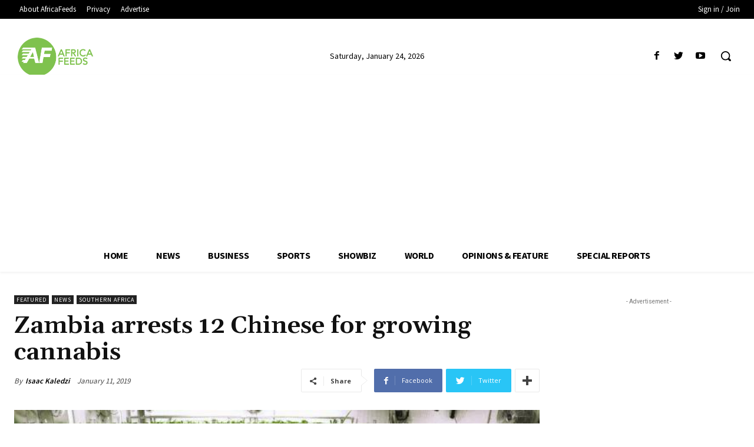

--- FILE ---
content_type: text/html; charset=UTF-8
request_url: https://www.africa-newsroom.com/africarc/jswidget?token=Tzo4OiJzdGRDbGFzcyI6NDp7czo5OiJsYW5ndWFnZXMiO3M6MTk6ImE6MTp7aTowO3M6MjoiZW4iO30iO3M6NDoidGFncyI7YToxOntpOjA7YToyOntzOjY6InRhZ19pZCI7czozOiI2NTIiO3M6NToidGFnX2MiO3M6MzoiNjUyIjt9fXM6NDoidHlwZSI7czoxOiJ3IjtzOjExOiJub19vZl9pdGVtcyI7aTo1O30=&showall=null
body_size: 13428
content:
{"tweet_embed":"","pagination":"<div class=\"pagination\"><ul><li><a href=\"africarc\/jswidget?token=[base64]&offset=5\" class=\"btn btn-primary\">Load more news...<\/a><a href=\"africarc\/jswidget?token=Tzo4OiJzdGRDbGFzcyI6Mjp7czo5OiJsYW5ndWFnZXMiO3M6NTg6ImE6NDp7aTowO3M6MjoiZW4iO2k6MTtzOjI6ImZyIjtpOjI7czoyOiJwdCI7aTozO3M6MjoiYXIiO30iO3M6NDoidHlwZSI7czoxOiJ3Ijt9&offset=5&showall=1\" class=\"btn btn-primary\">Load all...<\/a><\/li><\/ul><\/div>","pinned":[{"id":"365558","publish_date":"2026-01-06 18:04:17","press_id":"365558","press_headline":"Happy New Year Message from Herbert Mensah, President of Rugby Africa","press_sub_heading":"The video below is copyright free and can be used at will, without asking for authorization","press_logo":null,"press_lang":"en","press_email_template_id":"22","press_slug":"happy-new-year-message-from-herbert-mensah-president-of-rugby-africa","press_body":"<p>Happy New Year Message from Herbert Mensah, President of Rugby Africa (<a href=\"https:\/\/apo-opa.co\/44YXHVm\">www.RugbyAfrique.com<\/a>).<\/p>\n<p><\/p>","pinned_expiry":"3","press_type":"","source_name":"Rugby Africa","source_slug":"rugby-africa","source_logo":"bc887f444edf370","source_lang":"en","source_subdomain":"rugbyafrica","city_name":null,"country_name":null,"media_url":"https:\/\/rugbyafrica.africa-newsroom.com\/press\/media\/happy-new-year-message-from-herbert-mensah-president-of-rugby-africa?lang=en","videos":[{"id":"151595","created":"2026-01-06 18:07:13","updated":null,"created_by":"16743","ordering_count":"79007","media_press_id":"365558","media_file_id":null,"media_type":"v","media_video_id":null,"media_video":"https:\/\/www.youtube.com\/embed\/3mdISjuMqDs?si=uVEGC38UzHnS3Oph","media_video_type":"e","no_views":null,"no_shares":null,"no_download":null,"media_audio_id":null,"media_audio":null,"media_audio_type":null,"media_id":"151595","file_id":null,"folder_id":null,"type":null,"name":null,"filename":null,"path":null,"extension":null,"mimetype":null,"description":null,"alt_attribute":null,"download_count":null,"media_description":"Happy New Year Message from Herbert Mensah, President of Rugby Africa","media_lang":"en","media_description_default":"Happy New Year Message from Herbert Mensah, President of Rugby Africa","folder_name":null,"folder_slug":null}],"videos_count":1,"images_count":0,"documents_count":0,"audios_count":0,"links":[],"links_count":0,"media_count":1,"expired":true},{"id":"364269","publish_date":"2025-12-03 13:56:21","press_id":"364269","press_headline":"Nelson Pompigne-Mognard \u2013 Rugby Highlights | Number 8 \/ Open-Side Flanker (Age 17)","press_sub_heading":"The video below is copyright free and can be used at will, without asking for authorization","press_logo":null,"press_lang":"en","press_email_template_id":"22","press_slug":"nelson-pompignemognard--rugby-highlights--number-8--openside-flanker-age-17","press_body":"<p>Nelson Pompigne-Mognard, born on 1 April 2008 (17 years old), is a Number Eight and open-side flanker currently playing for Bromsgrove School in the UK.<\/p>\n\n<p><\/p>\n\n<p>Height: 1.82 m (5 ft 11.5 in)<br \/>\nWeight: 98 kg (216 Lbs)<br \/>\nBromsgrove School (UK) &nbsp;&ndash; 1st XV (First Team)<\/p>\n\n<p><\/p>\n\n<p>Watch the video:&nbsp;<a href=\"https:\/\/apo-opa.co\/48gTZZl\">https:\/\/apo-opa.co\/48gTZZl<\/a><\/p>\n\n<p><\/p>\n\n<p><\/p>\n\n<p>Download the complete rugby r&eacute;sum&eacute;:&nbsp;<a href=\"https:\/\/apo-opa.co\/3Mg8zaK\">https:\/\/apo-opa.co\/3Mg8zaK<\/a><\/p>\n\n<p>Physical capabilities:<\/p>\n\n<p>1RM Squat: 183 kg<br \/>\n1RM Bench Press: 126 kg<br \/>\n1RM Prone Row: 94 kg<br \/>\nCountermovement Jump (CMJ): 50,1 cm (best in the 1st XV)<br \/>\nVelocity Bar Testing (Bench): 1.36 m\/s (best in the 1st XV)<br \/>\nSprint 0&ndash;10 m: 1.82 s<br \/>\nSprint 0&ndash;20 m: 3.16 s<br \/>\nBronco Test: 309 s<br \/>\nReactive Strength Index (Drop Jump): 1.95<br \/>\nAerobic Fitness (MAS): 3.95 m\/s<\/p>\n","pinned_expiry":"2","press_type":"","source_name":"APO Group - Africa Newsroom","source_slug":"apo-group-africa-newsroom","source_logo":"e4a676cf92c51a2","source_lang":"en","source_subdomain":null,"city_name":null,"country_name":null,"media_url":"https:\/\/www.africa-newsroom.com\/press\/media\/nelson-pompignemognard--rugby-highlights--number-8--openside-flanker-age-17?lang=en","videos":[{"id":"149025","created":"2025-12-03 13:52:47","updated":null,"created_by":"16743","ordering_count":"77951","media_press_id":"364269","media_file_id":null,"media_type":"v","media_video_id":null,"media_video":"https:\/\/www.youtube.com\/embed\/0FakTD4lAt4?si=zKH5jwKjqh3sJwzl","media_video_type":"e","no_views":null,"no_shares":null,"no_download":null,"media_audio_id":null,"media_audio":null,"media_audio_type":null,"media_id":"149025","file_id":null,"folder_id":null,"type":null,"name":null,"filename":null,"path":null,"extension":null,"mimetype":null,"description":null,"alt_attribute":null,"download_count":null,"media_description":"Nelson Pompigne-Mognard \u2013 Rugby Highlights | Number 8 \/ Open-Side Flanker (Age 17)","media_lang":"en","media_description_default":"Nelson Pompigne-Mognard \u2013 Rugby Highlights | Number 8 \/ Open-Side Flanker (Age 17)","folder_name":null,"folder_slug":null}],"videos_count":1,"images_count":0,"documents_count":0,"audios_count":0,"links":[],"links_count":0,"media_count":1,"expired":true},{"id":"342832","publish_date":"2025-05-29 11:03:54","press_id":"342832","press_headline":"Nurse Naomi Oyoe Ohene Oti from Ghana wins Aster Guardians Global Nursing Award 2025 worth USD 250,000","press_sub_heading":"The video below is copyright free and can be used at will, without asking for authorization","press_logo":"8ee69d503d448e6","press_lang":"en","press_email_template_id":"22","press_slug":"nurse-naomi-oyoe-ohene-oti-from-ghana-wins-aster-guardians-global-nursing-award-2025-worth-usd-250000-1","press_body":"<p>Nurse Naomi Oyoe Ohene Oti from Ghana, an Oncology Nurse Specialist &amp; Head of Nursing, National Radiotherapy Oncology and Nuclear Medicine Centre, Korle-Bu Teaching Hospital, has been announced as the winner of the Aster Guardians Global Nursing Award 2025, receiving the prestigious USD 250,000 prize at a grand ceremony held in Dubai, UAE. The award was presented by His Excellency Sheikh Nahyan bin Mabarak Al Nahyan, Cabinet Member and Minister of Tolerance and Coexistence, UAE in the presence of Dr. Azad Moopen, Founder Chairman of Aster DM Healthcare, alongside Alisha Moopen, Managing Director and Group CEO &ndash; Aster DM Healthcare (<a href=\"https:\/\/apo-opa.co\/3FvrH1q\">www.AsterDMHealthcare.com<\/a>), T.J. Wilson, Executive Director and Group Head &ndash; Governance &amp; Corporate Affairs, Aster DM Healthcare, and other distinguished guests.<\/p>\n\n<p><\/p>\n\n<p>Access the full press release here:&nbsp;<a href=\"http:\/\/apo-opa.co\/3SXWx5W\">apo-opa.co\/3SXWx5W<\/a><\/p>\n","pinned_expiry":"3","press_type":"","source_name":"Aster DM Healthcare","source_slug":"aster-dm-healthcare","source_logo":"b00601354623a62","source_lang":"en","source_subdomain":null,"city_name":null,"country_name":null,"media_url":"https:\/\/www.africa-newsroom.com\/press\/media\/nurse-naomi-oyoe-ohene-oti-from-ghana-wins-aster-guardians-global-nursing-award-2025-worth-usd-250000-1?lang=en","videos":[{"id":"136484","created":"2025-05-29 11:02:59","updated":null,"created_by":"16753","ordering_count":"72135","media_press_id":"342832","media_file_id":null,"media_type":"v","media_video_id":null,"media_video":"https:\/\/www.youtube.com\/embed\/feobheoqlJo?si=a1oADVTGgJoaeJxt","media_video_type":"e","no_views":null,"no_shares":null,"no_download":null,"media_audio_id":null,"media_audio":null,"media_audio_type":null,"media_id":"136484","file_id":null,"folder_id":null,"type":null,"name":null,"filename":null,"path":null,"extension":null,"mimetype":null,"description":null,"alt_attribute":null,"download_count":null,"media_description":"Aster Guardians Global Nursing Award 2025","media_lang":"en","media_description_default":"Aster Guardians Global Nursing Award 2025","folder_name":null,"folder_slug":null}],"videos_count":1,"images_count":0,"documents_count":0,"audios_count":0,"links":[],"links_count":0,"media_count":1,"expired":true}],"posts":[{"press_id":"366676","tag_id":"652","id":"366676","publish_date":"2026-01-23 13:39:41","press_headline":"Africa\u2019s Green Economy Summit 2026 Focuses on Turning Climate Ambition into Investment-Ready Projects","press_sub_heading":"Held under the theme \u201cFrom Ambition to Action: Scaling Investment in Africa\u2019s Green and Blue Solutions,\u201d the summit will convene policymakers, investors, project developers, and development partners","press_logo":"399d1fc39cd34d7","press_lang":"en","press_email_template_id":"14","press_slug":"africas-green-economy-summit-2026-focuses-on-turning-climate-ambition-into-investmentready-projects","press_body":"<p>As Africa&rsquo;s climate ambitions collide with tightening fiscal realities, attention is shifting from commitments to delivery. While governments across the continent have adopted climate and development strategies, turning these plans into bankable, investable projects remains a critical challenge. According to the Africa Climate Finance Tracking Report 2025, current climate finance flows meet only around 25% of Sub-Saharan Africa&rsquo;s annual climate financing needs, highlighting the scale of the delivery gap.<\/p>\n\n<p><\/p>\n\n<p>It is against this backdrop that <strong>Africa&rsquo;s Green Economy Summit (AGES) 2026 (<a href=\"http:\/\/apo-opa.co\/4qwDizD\">http:\/\/apo-opa.co\/4qwDizD<\/a>)<\/strong> will take place from 24&ndash;27 February 2026 in Cape Town. Held under the theme <strong>&ldquo;<em>From Ambition to Action: Scaling Investment in Africa&rsquo;s Green and Blue Solutions,&rdquo;<\/em><\/strong> the summit will convene policymakers, investors, project developers, and development partners to focus on what it takes to move climate projects from planning to implementation.<\/p>\n\n<p>Africa continues to receive a disproportionately small share of global climate finance, even as climate-related shocks, energy constraints, and water stress intensify across the continent. At the same time, declining concessional flows and rising competition for private capital are accelerating a shift toward investment-led approaches and the development of stronger, more resilient project pipelines.<\/p>\n\n<p><em>&ldquo;Global climate discussions often focus on commitments and coordination, but delivery ultimately depends on where capital decisions are made,<\/em>&rdquo; said <strong>Emmanuelle Nicholls, Group Director &ndash; Green Economy at VUKA Group.<\/strong> <em>&ldquo;Africa&rsquo;s Green Economy Summit creates a space to examine which projects, in which markets, are ready to meet today&rsquo;s financial realities and move toward implementation.&rdquo;<\/em><\/p>\n\n<p>Unlike global climate forums centred on pledges and declarations, AGES 2026 is structured around where capital is flowing, where it is stalling, and which projects are realistically positioned to reach financial close. The programme will examine the practical conditions required for delivery, including risk allocation, regulatory certainty, and investment readiness across key green and blue economy sectors.<\/p>\n\n<p><em>&ldquo;The real constraint is not a lack of projects, but a lack of financing structures that can meet projects where they are,&rdquo;<\/em> said <strong>Teboho Makhabane, Head of ESG and Impact at Sanlam Investments.<\/strong> <em>&ldquo;Platforms like AGES matter because they bring the right partners together to design innovative finance solutions that can unlock viable projects, deliver real economic impact, and generate sustainable returns.&rdquo;<\/em><\/p>\n\n<p>Reinforcing its continental mandate, the African Union will return as host organisation of AGES 2026. The summit will also convene the AU&ndash;Green Recovery Action Plan (AU-GRAP) Grand Finale Roundtable, marking the conclusion of Phase I of the programme. The session will reflect on the outcomes of five Green Investment Roundtables and set the direction for Phase II implementation, positioning AU-GRAP as a continental mechanism for mobilising climate and nature finance.<\/p>\n\n<p><em>&ldquo;We can only close the climate and nature finance gap if we understand the real movements of capital, both the momentum and the constraints,&rdquo; <\/em>said&nbsp;<strong>Barbara Buchner, Global Managing Director, Climate Policy Initiative.<\/strong> &ldquo;<em>There is progress, but it is uneven, and finance is still not reaching the regions and sectors that need it most. An objective view of where global climate finance is heading and how it aligns with broader development goals is essential for unlocking investment at scale and helping Africa effectively deploy capital to meet its ambitious goals.&rdquo;<\/em><\/p>\n\n<p>A central feature of the summit is its Investment Pitch and Showcase, which will present a curated pipeline of over 50 vetted African projects spanning renewable energy, battery storage, climate-resilient water systems, electric mobility, waste-to-value solutions, circular manufacturing, climate-smart agriculture, and resilience technologies.<\/p>\n\n<p><strong>AGES 2026<\/strong> is supported by a growing coalition of partners committed to Africa&rsquo;s green transition, including Sanlam Investments, Standard Bank, UNOPS, UNEP, FSD Africa, Wesgro, the City of Cape Town, Polyco, KULU Eco Services, the Digital Impact Alliance (DIAL), AFD and Atlantis Special Economic Zone.<\/p>\n\n<p>By focusing on where capital meets implementation, Africa&rsquo;s Green Economy Summit 2026 aims to accelerate a more grounded, investment-ready phase of climate action across the continent.<\/p>\n\n<p><strong>For more information or registration:&nbsp;<\/strong><a href=\"https:\/\/apo-opa.co\/4qwDizD\" title=\"https:\/\/apo-opa.co\/4qwDizD\">www.GreenEconomySummit.com<\/a><\/p>\n\n<p>To download the event brochure, click&nbsp;here (<a href=\"http:\/\/apo-opa.co\/4jVIhHr\">http:\/\/apo-opa.co\/4jVIhHr<\/a>).<\/p>\n","source_name":"VUKA Group","source_slug":"vuka-group","source_logo":"772becc55b58b0e","source_lang":"en","source_subdomain":"vukagroup","city_name":null,"country_name":null,"media_url":"https:\/\/vukagroup.africa-newsroom.com\/press\/media\/africas-green-economy-summit-2026-focuses-on-turning-climate-ambition-into-investmentready-projects?lang=en","videos_count":0,"images_count":0,"documents_count":0,"audios_count":0,"links":[],"links_count":0,"media_count":0},{"press_id":"366684","tag_id":"652","id":"366684","publish_date":"2026-01-23 13:16:41","press_headline":"Vice President Sebastien Pillay Strengthens Seychelles\u2013United Nations Development Programme (UNDP) Partnership During Courtesy Call","press_sub_heading":"UNDP\u2019s Strategic Plan 2026\u20132029, which focuses on advancing human development while protecting the planet through four strategic objectives: prosperity for all, effective governance, crisis resilience, and a healthy planet","press_logo":null,"press_lang":"en","press_email_template_id":"14","press_slug":"vice-president-sebastien-pillay-strengthens-seychellesunited-nations-development-programme-undp-partnership-during-courtesy-call","press_body":"<p>The Vice President, Mr. Sebastien Pillay, welcomed Ms. Alka Bhatia, United Nations Development Programme (UNDP) Resident Representative for Mauritius and Seychelles, during a courtesy call at State House on Friday.&nbsp;<\/p>\n\n<p><\/p>\n\n<p>Providing an opportunity to review the longstanding and productive partnership between the government of Seychelles and UNDP, the meeting&rsquo;s discussions focused on capacity building, the strengthening of institutional governance, climate resilience, and socio-economic initiatives aimed at improving the well-being of the Seychellois people.<\/p>\n\n<p>The Vice President highlighted the strong alignment between the Government&rsquo;s development agenda and UNDP&rsquo;s priorities, noting Seychelles&rsquo; emphasis on people-centred development, poverty alleviation, and sustained investment in key sectors such as health, education, housing, and infrastructure.&nbsp;<\/p>\n\n<p>He underscored the importance of further strengthening cooperation as Seychelles transitions to high-income status with new development challenges and increasingly relies on bilateral and strategic partnerships to consolidate development gains.<\/p>\n\n<p>The Vice President, who also holds responsibility for Information, emphasised the need to accelerate service delivery through the digitisation of information. He highlighted ongoing efforts to modernise the digital sector, reduce administrative burdens, and improve public access to information through the revamping of existing electronic structures. In this context, he specifically mentioned the Seychelles Registrar and the National Bureau of Statistics as key institutions for incorporating digitalisation.<\/p>\n\n<p>Ms. Bhatia welcomed the priorities outlined and reaffirmed UNDP&rsquo;s commitment to supporting Seychelles through its global expertise. She emphasised the importance of inclusive digital public infrastructure, data-driven policymaking, and informed decision-making as essential tools for strengthening governance and accelerating service delivery.&nbsp;<\/p>\n\n<p>She further outlined UNDP&rsquo;s Strategic Plan 2026&ndash;2029, which focuses on advancing human development while protecting the planet through four strategic objectives: prosperity for all, effective governance, crisis resilience, and a healthy planet, supported by accelerators including digital and AI transformation, gender equality, and sustainable finance.<\/p>\n\n<p>Climate change, innovative financing, and access to affordable technology were highlighted as key areas for continued collaboration.<\/p>\n\n<p>Ms. Bhatia praised the country&rsquo;s leadership in environmental conservation while underscoring the need for a whole-of-society approach to building a smarter, greener, and more inclusive Seychelles.<\/p>\n\n<p>Other discussions touched on ongoing and completed collaborative initiatives, including projects related to early warning systems, data and information management, community outreach, and value chain development in the honey and cinnamon sectors, aimed at boosting economic empowerment and export readiness. Reference was also made to the successful implementation of the &ldquo;Tax Inspectors Without Borders for Criminal Investigation&rdquo; programme, which strengthened tax audit capacity and domestic resource mobilisation.<\/p>\n\n<p>As part of her visit, Ms. Bhatia officially presented her credentials on Thursday to the Minister of Foreign Affairs, Mr. Barry Faure, as the accredited UNDP Resident Representative for Mauritius and Seychelles.<\/p>\n\n<p>The meeting concluded with a reaffirmation of the strong partnership between Seychelles and UNDP, founded on shared values and a common vision for sustainable development with confidence and continuity. Seychelles&rsquo; formal relationship with UNDP began in 1977, when the government of Seychelles and UNDP signed the Standard Basic Assistance Agreement that established the framework for long\u2011term cooperation on national development efforts.<\/p>","source_name":"State House Seychelles","source_slug":"state-house-seychelles","source_logo":"6932f83a1126d4b","source_lang":"en","source_subdomain":null,"city_name":null,"country_name":null,"media_url":"https:\/\/www.africa-newsroom.com\/press\/media\/vice-president-sebastien-pillay-strengthens-seychellesunited-nations-development-programme-undp-partnership-during-courtesy-call?lang=en","videos_count":0,"images_count":0,"documents_count":0,"audios_count":0,"links":[],"links_count":0,"media_count":0},{"press_id":"366668","tag_id":"652","id":"366668","publish_date":"2026-01-23 12:00:12","press_headline":"Africa\u2019s Gas Monetization Opportunity: Balancing Exports and Domestic Demand","press_sub_heading":"The AEC\u2019s State of African Energy 2026 Outlook examines how Africa can unlock value from its undeveloped gas resources by balancing LNG exports, domestic power and industrial demand","press_logo":null,"press_lang":"en","press_email_template_id":"14","press_slug":"africas-gas-monetization-opportunity-balancing-exports-and-domestic-demand","press_body":"<p>Africa&rsquo;s natural gas potential is undeniably significant, with the continent ranking second globally in terms of discovered but undeveloped gas resources. According to the African Energy Chamber&rsquo;s (AEC) <em>State of African Energy 2026 Outlook (<a href=\"https:\/\/apo-opa.co\/3LFYJ25\">https:\/\/EnergyChamber.org<\/a>)<\/em>, more than 550 trillion cubic feet (tcf) of recoverable gas remain undeveloped, highlighting a strategic opportunity for investors. Major basins such as Mozambique&rsquo;s Rovuma Basin (129 tcf) and Nigeria&rsquo;s Niger Delta (113 tcf) underscore the scale of opportunity. However, opportunities in the sector lie not only in finding supply, but creating viable routes to monetization, industrialization and domestic demand.<\/p>\n\n<p><\/p>\n\n<p><strong>LNG Exports Anchor Monetization<\/strong><\/p>\n\n<p>With significant export capacity already online, LNG remains the most established monetization route for African gas. In 2024, Africa supplied 34.7 million tons of LNG &ndash; with sub-Saharan Africa alone contributing 26.9 million tons. Nigeria, Angola, Equatorial Guinea and Cameroon were already exporters, while Mozambique&rsquo;s Coral Sul FLNG and Senegal-Mauritania&rsquo;s Greater Tortue Ahmeyim (GTA) project have added new capacity since 2022. Africa&rsquo;s geographical proximity to both European and Asian markets give the continent a strategic advantage as west and southwest African LNG producers can serve as swing suppliers based on price spreads between Europe and Asia.<\/p>\n\n<p>Meanwhile, several African export projects include domestic market obligations (DMOs), providing a portion of supply for local power and industrial use. Senegal, for example, plans to draw much of its gas-to-power feed from DMOs tied to GTA and the proposed Yakaar-Teranga LNG project. While DMOs can stimulate early domestic demand, they introduce counterparty and pricing risks. Furthermore, domestic gas prices are often far below international netback levels, creating a challenge for developers.<\/p>\n\n<p>Global LNG supply is forecast to increase sharply through 2030, driven by the U.S. and Qatar. According to the AEC&rsquo;s report, this has the potential to push Asian and European benchmark prices down from the $10-$13 per million British thermal unit (MMBtu) range seen in 2024-2025, potentially falling below $6 per MMBtu by the late 2020s. In this context, Africa must compete with increasingly competitive exporters while continuing to develop new projects and supply sources.<\/p>\n\n<p><strong>Domestic Gas: Power and Industrialization<\/strong><\/p>\n\n<p>Gas is expected to grow its share of primary energy demand globally, and African gas demand is forecast to grow by 60% by 2050. North Africa accounts for around two-thirds of Africa&rsquo;s gas output, and gas dominates the power mix in Algeria and Egypt. Sub-Saharan Africa has a smaller gas-to-power footprint, but it is expanding, with Nigeria boasting 12.6 GW of installed gas-fired capacity. Ghana and Mozambique follow with 2.9 GW and 1.1 GW, respectively, while smaller plants operate in Senegal, Angola, Ivory Coast, Tanzania and South Africa.<\/p>\n\n<p>Industrial use of gas remains limited but is growing, with South Africa currently serving as the region&rsquo;s most advanced market for gas derivatives, including ammonia and gas-to-liquids. With the goal of reducing reliance on imports, Angola&rsquo;s National Gas Plan prioritizes gas for industrial sectors such as petrochemicals, fertilizers and metals. According to the AEC report, gas also has potential in mining and metals processing in countries such as Angola and the Democratic Republic of Congo.<\/p>\n\n<p><strong>Infrastructure and Pricing Constraints<\/strong><\/p>\n\n<p>Lacking regional gas transportation networks capable of linking supply basins with demand centers, processing facilities and export terminals, infrastructure remains one of the most significant barriers to gas monetization in Africa. This lack of connectivity constrains both domestic market growth and the ability to move gas efficiently to export hubs.<\/p>\n\n<p>Pricing is another major challenge throughout the continent, with domestic prices typically regulated and often well below export netbacks. Nigeria&rsquo;s domestic benchmark price was set at $2.13 per MMBtu in April 2025, while international LNG prices were around $11-$13 per MMBtu in mid-2025. Therefore, the AEC&rsquo;s report concludes that low domestic prices can stimulate demand but may discourage investment in supply projects, especially non-associated gas developments.<\/p>\n\n<p>&ldquo;Africa&rsquo;s gas sector faces a complex set of constraints, but the opportunities are substantial,&rdquo; states NJ Ayuk, Executive Chairman, AEC. &ldquo;Government&rsquo;s must balance affordability and energy access with the need to provide returns that support investment in pipelines, processing facilities and power plants. With the right balance of infrastructure investment, policy reform and strategic partnerships, gas can become a cornerstone of Africa&rsquo;s energy transition and industrialization drive.&rdquo;<\/p>\n","source_name":"African Energy Chamber","source_slug":"african-energy-chamber","source_logo":"b264d9f8612af0d","source_lang":"en","source_subdomain":"africanenergychamber","city_name":null,"country_name":null,"media_url":"https:\/\/africanenergychamber.africa-newsroom.com\/press\/media\/africas-gas-monetization-opportunity-balancing-exports-and-domestic-demand?lang=en","videos_count":0,"images_count":0,"documents_count":0,"audios_count":0,"links":[],"links_count":0,"media_count":0},{"press_id":"366672","tag_id":"652","id":"366672","publish_date":"2026-01-23 11:32:25","press_headline":"His Excellency (H.E.) Prime Minister Allamaye Halina of Chad Receives African Union Commissioner For Economic Development, Trade, Tourism, Industry, And Minerals","press_sub_heading":"The Commissioner expressed her profound satisfaction with the existing collaboration between the AU Commission and Chadian authorities","press_logo":null,"press_lang":"en","press_email_template_id":"14","press_slug":"his-excellency-he-prime-minister-allamaye-halina-of-chad-receives-african-union-commissioner-for-economic-development-trade-tourism-industry-and-minerals","press_body":"<p>In a significant step toward strengthening continental cooperation in the extractive industries,&nbsp;<strong><em>His Excellency Ambassador Allamaye Halina, Prime Minister and Head of Government of the Republic of Chad<\/em><\/strong>, granted an official audience today to&nbsp;<strong><em>Her Excellency Francisca Tatchouop Belobe, African Union (AU) Commissioner for Economic Development, Trade, Tourism, Industry, and Minerals (ETTIM).<\/em><\/strong><\/p>\n\n<p><\/p>\n\n<p>The meeting, held on the sidelines of the International Mining, Quarrying, and Hydrocarbons Exhibition (SEMICA Chad 2026), served as a high-level platform to align the Republic of Chad&rsquo;s &quot;Vision 2030&quot; with the broader objectives of the African Union&rsquo;s &quot;Agenda 2063.&quot;<\/p>\n\n<p>During the deliberations, Commissioner Tatchouop Belobe underscored the indispensable role of the African Minerals Development Centre (AMDC) as the continent&rsquo;s premier institution for sustainable resource management. She highlighted the Centre&rsquo;s mandate in implementing continental frameworks that govern mineral exploration and the development of regional value chains.<\/p>\n\n<p>A central point of the diplomatic exchange was the Commissioner&rsquo;s formal encouragement for the Republic of Chad to spearhead the ratification of the AMDC Statute. Such a move would be instrumental in finalizing the Centre&rsquo;s governing structure, thereby unlocking country-specific interventions designed to modernize Chad&rsquo;s extractive sector through technical expertise and sustainable policy alignment.<\/p>\n\n<p>The Commissioner expressed her profound satisfaction with the existing collaboration between the AU Commission and Chadian authorities. She emphasized a desire to further embed the Commission&rsquo;s technical support within Chad&rsquo;s ministerial departments to foster industrial growth and commercial resilience.<\/p>\n\n<p>In response, Prime Minister Allamaye Halina congratulated the Commissioner on her mandate and reaffirmed Chad&rsquo;s leadership role within African Union&rsquo;s structures and the Economic and Monetary Community of Central Africa (CEMAC). The Prime Minister signaled the Government&rsquo;s firm commitment to the AU&rsquo;s continental programs, specifically pledging to prioritize the ratification process of the AMDC Statute.<\/p>\n\n<p>The audience concluded with both parties reaffirming their shared commitment to a revitalized mining sector that serves as a catalyst for economic diversification. By structuring the development of natural resources through high-level continental partnerships, the Republic of Chad and the African Union Commission aim to ensure that the continent&rsquo;s wealth translates into tangible prosperity for its citizens.<\/p>\n\n<p><strong>For further information, please contact:<\/strong><\/p>\n\n<p><strong>Mr. John Magok Nhial&nbsp;<\/strong>| Mineral Resources Development Expert | Directorate of Industry, Minerals, Entrepreneurship and Minerals | African Union Commission | E-mail:&nbsp;<a href=\"mailto:NhialJ@africa-union.org\">NhialJ@africa-union.org<\/a>&nbsp;| Addis Ababa, Ethiopia<\/p>\n\n<p><strong>Media Contact<\/strong>:&nbsp;<strong>Ms. Meaza Tezera&nbsp;<\/strong>| Department of Economic Development, Trade, Tourism, Industry and Minerals | African Union Commission | E-mail&nbsp;<a href=\"mailto:Meazat@africanunion.org\">Meazat@africanunion.org<\/a>&nbsp;| Addis Ababa, Ethiopia<\/p>","source_name":"African Union (AU)","source_slug":"african-union-au","source_logo":"2cfcaf4fc0f21f3","source_lang":"en","source_subdomain":null,"city_name":null,"country_name":null,"media_url":"https:\/\/www.africa-newsroom.com\/press\/media\/his-excellency-he-prime-minister-allamaye-halina-of-chad-receives-african-union-commissioner-for-economic-development-trade-tourism-industry-and-minerals?lang=en","videos_count":0,"images_count":0,"documents_count":0,"audios_count":0,"links":[],"links_count":0,"media_count":0},{"press_id":"366660","tag_id":"652","id":"366660","publish_date":"2026-01-23 10:57:44","press_headline":"Afreximbank\u2019s Risk Framework Assessed and Registered as Complying with ISO 31000:2018, Reinforcing its Mandate as the Continent\u2019s Leading Trade Finance Institution","press_sub_heading":"Issued in November 2025, this registration follows rigorous independent assessments of Afreximbank's enterprise risk management framework by external auditors, with zero non-conformities","press_logo":"6d10ef1c028bf05","press_lang":"en","press_email_template_id":"14","press_slug":"afreximbanks-risk-framework-assessed-and-registered-as-complying-with-iso-310002018-reinforcing-its-mandate-as-the-continents-leading-trade-finance-institution","press_body":"<p>African Export-Import Bank (Afreximbank) (<a href=\"https:\/\/apo-opa.co\/4t2Vvqj\">www.Afreximbank.com<\/a>) has been registered with the ISO 31000:2018 Risk Management Standard by Certification Partner Global (CPG), marking a significant milestone in the Bank&#39;s institutional evolution and commitment to world-class operational excellence.<\/p>\n\n<p><\/p>\n\n<p>Issued in November 2025, this registration follows rigorous independent assessments of Afreximbank&#39;s enterprise risk management framework by external auditors, with zero non-conformities. This achievement places the pan-African multilateral financial institution alongside leading global development banks and financial institutions that have attained this prestigious standard.<\/p>\n\n<p>ISO 31000:2018, developed by the International Organisation for Standardisation, represents the gold standard in risk management practices globally. It provides comprehensive principles and guidelines covering risk management design, governance, implementation, evaluation, and integration across organisations. The registration validates that Afreximbank&#39;s risk management framework meets international best practices while addressing the unique complexities of operating across 54 African member states and the Caribbean Community (CARICOM).<\/p>\n\n<p><strong>Commenting on the registration, Dr Elias Kagumya, Group Managing Director, Risk Management &amp; Chief Risk Officer at Afreximbank said<\/strong>, &quot;Attaining ISO 31000:2018 registration is not just about global recognition; it represents years of deliberate investment in building institutional capacity and embedding a proactive risk culture throughout our organization. As a treaty-based institution with a USD45 billion balance sheet supporting African trade across diverse markets, we recognize that effective risk management is fundamental to delivering our mandate. This feat assures our stakeholders &ndash; member states, commercial banks, investors, and the businesses we serve &ndash; that we operate with the same risk maturity as the world&#39;s leading financial institutions. Our Risk Management Framework further provides a bank-wide approach to managing risks and protecting the Bank&rsquo;s goals. By carefully identifying, understanding, and monitoring risks across all areas of its operations, from business strategy to environmental and mandate-related issues, the framework ensures that key programmes, platforms, and financial tools are managed in a stable and well-controlled manner.&quot;<\/p>\n\n<p>The accreditation aligns with Afreximbank&#39;s Strategic Plan VI priorities - <em>Building a Mature Risk Management Framework -<\/em> and reflects the Bank&#39;s commitment to continuous improvement in governance, transparency, and operational standards. In 2025, Afreximbank launched a comprehensive benchmarking project of its Enterprise Risk Management (ERM) framework against ISO 31000:2018, working with CPG as the independent accreditation body.<\/p>\n\n<p>The achievement delivers tangible benefits across Afreximbank&#39;s operations. The ISO 31000:2018 framework strengthens stakeholder confidence by demonstrating the maturity of the Bank&#39;s risk management systems and its commitment to continuous improvement. It enhances entity-wide risk culture by promoting proactive risk identification and mitigation across the Bank&#39;s complex operating environment. The ISO 31000 standard also provides structured guidance for integrating risk considerations into strategy formulation, financial planning, initiatives management, and supporting informed decision-making.<\/p>\n\n<p>Furthermore, the standard creates efficiency gains through the adoption of formal guidelines for monitoring, reviewing, and improving risk management practices, including enhanced tools for reporting and communicating risks bank-wide. It strengthens the Bank&#39;s overall control environment by validating the effective implementation of sound risk management practices and tools.<\/p>\n\n<p><strong>Also commenting, Certification Partner Global (CPG), the global accreditation body which issued the certification stated<\/strong>, &quot;Afreximbank&#39;s Risk Management Framework represents a comprehensive and sophisticated approach to enterprise-wide risk governance. The Bank has demonstrated exceptional capability in identifying, assessing, treating, and monitoring risks across its diverse strategic programmes, platforms, and core instruments through a well-structured Risk Universe that addresses nine critical risk categories; from Strategy and Business Risk to Mandate Risk. This framework&#39;s alignment with international best practices, as evidenced in the Afreximbank&#39;s Enterprise Risk Management Framework (Version 1.1, March 2024), reflects the Bank&#39;s commitment to robust risk governance and positions it as a leader in institutional risk management within the global financial services landscape. We are pleased to certify this framework, which provides a solid foundation for Afreximbank to pursue its strategic objectives while maintaining the highest standards of risk oversight and operational resilience.&quot;<\/p>\n\n<p>The accreditation comes at a pivotal moment for African trade integration, as Afreximbank continues to play a central role in operationalising the African Continental Free Trade Area (AfCFTA). The Bank&#39;s commitment to robust risk management underpins critical initiatives including the Pan-African Payment and Settlement System (PAPSS), which now connects 19 countries and over 160 commercial banks, and the Africa Trade Gateway (ATG), which is transforming cross-border commerce across the continent.<\/p>\n\n<p>Afreximbank&#39;s achievement of ISO 31000:2018 registration reinforces its position not only as Africa&#39;s premier trade finance institution but as a globally competitive development bank committed to the highest standards of institutional governance and operational excellence.<\/p>\n","source_name":"Afreximbank","source_slug":"afreximbank","source_logo":"6d94a466938d6a8","source_lang":"en","source_subdomain":"afreximbank","city_name":null,"country_name":null,"media_url":"https:\/\/afreximbank.africa-newsroom.com\/press\/media\/afreximbanks-risk-framework-assessed-and-registered-as-complying-with-iso-310002018-reinforcing-its-mandate-as-the-continents-leading-trade-finance-institution?lang=en","videos_count":0,"images_count":0,"documents_count":0,"audios_count":0,"links":[],"links_count":0,"media_count":0}],"offset":null}

--- FILE ---
content_type: text/html; charset=utf-8
request_url: https://www.google.com/recaptcha/api2/aframe
body_size: 267
content:
<!DOCTYPE HTML><html><head><meta http-equiv="content-type" content="text/html; charset=UTF-8"></head><body><script nonce="9Pvsp4cp_86yuHajH0BvMQ">/** Anti-fraud and anti-abuse applications only. See google.com/recaptcha */ try{var clients={'sodar':'https://pagead2.googlesyndication.com/pagead/sodar?'};window.addEventListener("message",function(a){try{if(a.source===window.parent){var b=JSON.parse(a.data);var c=clients[b['id']];if(c){var d=document.createElement('img');d.src=c+b['params']+'&rc='+(localStorage.getItem("rc::a")?sessionStorage.getItem("rc::b"):"");window.document.body.appendChild(d);sessionStorage.setItem("rc::e",parseInt(sessionStorage.getItem("rc::e")||0)+1);localStorage.setItem("rc::h",'1769286781775');}}}catch(b){}});window.parent.postMessage("_grecaptcha_ready", "*");}catch(b){}</script></body></html>